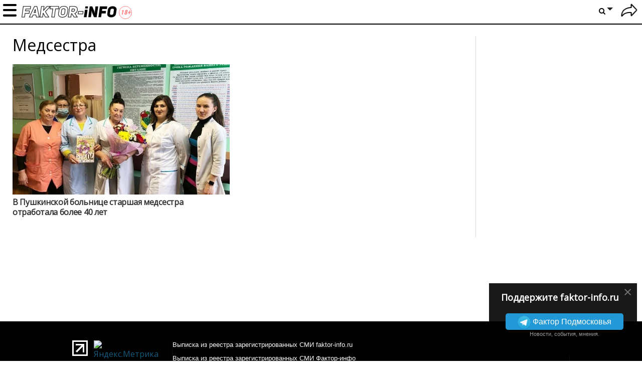

--- FILE ---
content_type: text/html; charset=UTF-8
request_url: https://faktor-info.ru/tag/medsestra/
body_size: 9869
content:
<!doctype html>
<!--[if lt IE 7]> <html lang="en" class="lt-ie9 lt-ie8 lt-ie7"> <![endif]-->
<!--[if IE 7]>    <html lang="en" class="lt-ie9 lt-ie8"> <![endif]-->
<!--[if IE 8]>    <html lang="en" class="lt-ie9"> <![endif]-->
<!--[if IE 9]>    <html lang="en" class="lt-ie10"> <![endif]-->
<!--[if gt IE 9]><!--> 
<html lang="ru" prefix="og: https://ogp.me/ns#"> <!--<![endif]-->
<head>
	<meta charset="utf-8">
	<meta name="viewport" content="width=device-width,initial-scale=1">

	<link href="/favicon.ico" rel="icon" type="image/x-icon" />

            <link rel="preconnect" href="https://fonts.gstatic.com">
    <link href="https://fonts.googleapis.com/css2?family=Open+Sans&display=swap" rel="stylesheet">
        
<title>Медсестра</title>
<meta property="fb:app_id" content="476351476625975">
<meta property="fb:admins" content="100001280130064,1170260752">

                        <meta property="og:type" content="website">
                                <meta property="og:description" content="Медсестра – прикольные фото, видео и новости. Все самое интересное и лучшее по теме медсестра на развлекательном портале faktor-info.ru">
                                <meta property="og:title" content="Медсестра">
                                <meta property="og:url" content="https://faktor-info.ru/tag/medsestra/">
                                <meta property="og:image" content="https://faktor-info.ru/images/faktor-info/logo.png">
                                <meta property="og:site_name" content="Faktor-info.ru">
            
<meta name="description" content="Медсестра – прикольные фото, видео и новости. Все самое интересное и лучшее по теме медсестра на развлекательном портале faktor-info.ru">
<meta name="revision" content="128">
<link rel="canonical" href="/" />
<link rel="amphtml" href="/?amp=1" />

<meta name="twitter:image" content="https://faktor-info.ru/images/faktor-info/logo.png" />
<meta name="twitter:title" content="Медсестра" />
<meta name="twitter:description" content="Медсестра – прикольные фото, видео и новости. Все самое интересное и лучшее по теме медсестра на развлекательном портале faktor-info.ru" />
<meta name="twitter:url" content="https://faktor-info.ru/tag/medsestra/" />

    <link rel="manifest" href="/notification/manifest_myrussia.json?128">
    <meta name="theme-color" content="#ffffff">
<link rel="alternate" type="application/rss+xml" href="/tag/medsestra/rss/" title="RSS по тегу «медсестра»"><link rel="stylesheet" href="//faktor-info.ru/css/dodo/videojs.pack.min.css?128" type="text/css"/>
<link rel="stylesheet" href="//faktor-info.ru/css/dodo/style.css?128" type="text/css"/>
    <script>
        (function(){ // полифил на случай отсутствия window.perfomance.new()
	if ("performance" in window === false || typeof window.performance === "undefined") {
		window.performance = {};
	}

	Date.now = (Date.now || (new Date()).getTime());

	if ("now" in window.performance === false){
		var nowOffset;
		try {
			nowOffset = performance.timing.navigationStart;
		} 
		catch(e) {
			nowOffset = Date.now();
		};

		window.performance.now = function (){
			return Date.now() - nowOffset;
		}
	}
})();

function tm_start(timer_name){
	if (!window.fishki_timers)
		window.fishki_timers = {};
	window.fishki_timers[timer_name] = performance.now();
}

function tm_end(timer_name) {
    }var fishki;
if (!fishki) fishki = {};

    var hostUrl, staticHostUrl, sourceStaticHostUrl, tnHostUrl;
    var envProfile = 'faktor-info';

    switch (location.hostname) {
            }

    fishki.app = {
    "user": "false"
};
    fishki.app.envProfile = envProfile;
    fishki.app.hostUrl = hostUrl;
    fishki.app.tnHostUrl = tnHostUrl;
    fishki.app.staticHostUrl = staticHostUrl;
    fishki.app.sourceStaticHostUrl = sourceStaticHostUrl;
    fishki.app.scripts = {
        lightbox: '/js/fishki/libs/lightbox.min.js',
        jgrowl: '/js/jquery.jgrowl.min.js'
    };
    fishki.app.imagespath = '/images/';

fishki.params = {
    "count_answers": 0,
    "count_answers_post": 0,
    "count_messages_new": 0,
    "count_messages_all": 0,
    "my_user_id": 0,
    "usergroup": 0,
    "minimum_tags": 0,
    "maximum_tags": 0,
    "static_host": "\/\/faktor-info.ru",
    "is_new_design": 0,
    "is_post": 0,
    "debug": false,
    "lang": "ru",
    "post_flow_new": 0,
    "post_flow_mode": 0,
    "is_mobile": 0,
    "orphus_mode": 0,
    "js_log_enabled": 0,
    "jam_scripts": [
        "\/js\/jquery-latest.js?128",
        "\/js\/jquery.cookie.js?128",
        "\/js\/functions.js?128",
        "\/js\/videojs.pack.min.js?128",
        "\/js\/fishki\/ns\/social.js?128",
        "\/js\/jquery.colorbox.js?128",
        "\/js\/orphus.js?128",
        "\/js\/jquery.jgrowl.min.js?128",
        "\/js\/jquery.tipsy.js?128",
        "\/js\/plugins\/jquery.formstyler.js?128",
        "\/js\/fishki\/glDatePicker.js?128",
        "\/js\/fishki\/script.js?128",
        "\/js\/plugins\/jquery.simplemodal.js?128"
    ],
    "banner_float1": "div_20260118",
    "no_empty_fb_lead": [],
    "bot_detect": 0,
    "isAdaptiveDesign": false,
    "social": {
        "fb": {
            "app_id": "476351476625975",
            "version": "v10.0",
            "scope": "email,public_profile",
            "page_id": ""
        },
        "vk": {
            "app_id": "7241721",
            "app_id_widgets": ""
        },
        "ok": {
            "app_id": "",
            "group_id": ""
        },
        "google": {
            "app_id": ""
        },
        "twitter": {
            "app_id": ""
        }
    },
    "enable": {
        "hidden_img_lazy": 0
    },
    "recaptchav3": false
};

var fishki;
if (!fishki) fishki = {};
fishki.cookie = (function(){
	function getCookie(name)
	{
		  var matches = document.cookie.match(new RegExp(
			"(?:^|; )" + name.replace(/([\.$?*|{}\(\)\[\]\\\/\+^])/g, '\\$1') + "=([^;]*)"
		  ));
		  return matches ? decodeURIComponent(matches[1]) : undefined;
	}

	function setCookie(name, value, options)
	{
	  options = options || {};

	  var expires = options.expires;

	  if (typeof expires == "number" && expires) {
		var d = new Date();
		d.setTime(d.getTime() + expires * 1000 * 3600 * 24);
		expires = options.expires = d;
	  }
	  if (expires && expires.toUTCString) {
		options.expires = expires.toUTCString();
	  }

	  if (options.domain && options.domain === '.localhost') {
		options.domain = 'localhost';
	  }

	  value = encodeURIComponent(value);

	  var updatedCookie = name + "=" + value;

	  for (var propName in options) {
		updatedCookie += "; " + propName;
		var propValue = options[propName];
		if (propValue !== true) {
		  updatedCookie += "=" + propValue;
		}
	  }

	  document.cookie = updatedCookie;
	}

    function testCookie() {
        if ('cookie' in document &&
            (document.cookie = '__tst__=tst').indexOf.call(document.cookie, '__tst__') > -1) {
            document.cookie = '__tst__=; expires=Thu, 01 Jan 1970 00:00:00 GMT';
            return true;
        }
        return false;
    }

	function deleteCookie(name) {
	  setCookie(name, "", {
		expires: -1
	  })
	}

	return {
		get: getCookie,
		set: setCookie,
		delete: deleteCookie,
		remove: deleteCookie,
        test: testCookie
	};
}) ();var fishki;
if (!fishki) fishki = {};

if (Object.defineProperty) {
    Object.defineProperty(fishki, 'is_adblock', {configurable: false, writable: true});
    Object.defineProperty(Object.prototype, 'adblock-enable', {configurable: false, writable: true});
    Object.defineProperty(fishki, 'onAdblockDisabled', {configurable: false, writable: true});
    Object.defineProperty(fishki, 'onAdblockEnabled', {configurable: false, writable: true});
    Object.defineProperty(fishki, 'adblockCheckPassed', {configurable: false, writable: true});
	if (!fishki.adv) {
		fishki.adv = {}
	}
    Object.defineProperty(fishki, 'adv', {configurable: false, writable: true});
    Object.defineProperty(fishki.adv, 'afterAdblockCheck', {configurable: false, writable: true});
}

fishki.boot = (function () {

    function wait(check, cb, timeout) {
        if (check()) {
            cb();
        } else {
            setTimeout(function () {
                wait(check, cb, timeout);
            }, timeout || 500);
        }
    }

    function ensure(load, cb, timeout) {
        var obj = load();
        if (obj) {
            cb(obj);
        } else {
            setTimeout(function () {
                ensure(load, cb, timeout);
            }, timeout || 500);
        }
    }

    return {
        wait: wait,
        ensure: ensure
    }
}) ();    </script>
	<script src="//faktor-info.ru/js/jquery-latest.js?128"></script>
	<script data-enable="1" src="//faktor-info.ru/js/jquery-latest.js?128"></script>
<script data-enable="1" src="//faktor-info.ru/js/jquery.cookie.js?128"></script>
<script data-enable="1" src="//faktor-info.ru/js/functions.js?128"></script>
<script data-enable="1" src="//faktor-info.ru/js/videojs.pack.min.js?128"></script>
<script data-enable="1" src="//faktor-info.ru/js/fishki/ns/social.js?128"></script>
    <script src="//faktor-info.ru/js/jquery.sticky.js?128"></script>
	<script src="//faktor-info.ru/js/dodo/main.js?128"></script>
	<script src="//faktor-info.ru/js/fishki/ns/utils.js?128"></script>
	<script src="//faktor-info.ru/js/advert.js?128"></script>
	<script src="//faktor-info.ru/js/dodo/pop.js?128"></script>


<!--LiveInternet counter--><script>new Image().src = "//counter.yadro.ru/hit?r" + escape(document.referrer) + ((typeof(screen)=="undefined")?"" : ";s"+screen.width+"*"+screen.height+"*" + (screen.colorDepth?screen.colorDepth:screen.pixelDepth)) + ";u"+escape(document.URL) + ";h"+escape(document.title.substring(0,80)) + ";" +Math.random();</script><!--/LiveInternet-->


<!-- Rating Mail.ru counter -->
<script type="text/javascript">
var _tmr = window._tmr || (window._tmr = []);
_tmr.push({id: "3195894", type: "pageView", start: (new Date()).getTime()});
(function (d, w, id) {
  if (d.getElementById(id)) return;
  var ts = d.createElement("script"); ts.type = "text/javascript"; ts.async = true; ts.id = id;
  ts.src = "https://top-fwz1.mail.ru/js/code.js";
  var f = function () {var s = d.getElementsByTagName("script")[0]; s.parentNode.insertBefore(ts, s);};
  if (w.opera == "[object Opera]") { d.addEventListener("DOMContentLoaded", f, false); } else { f(); }
})(document, window, "topmailru-code");
</script><noscript><div>
<img src="https://top-fwz1.mail.ru/counter?id=3195894;js=na" style="border:0;position:absolute;left:-9999px;" alt="Top.Mail.Ru" />
</div></noscript>
<!-- //Rating Mail.ru counter -->

<!-- Yandex.Metrika counter --> <script type="text/javascript" > (function(m,e,t,r,i,k,a){m[i]=m[i]||function(){(m[i].a=m[i].a||[]).push(arguments)}; m[i].l=1*new Date(); for (var j = 0; j < document.scripts.length; j++) {if (document.scripts[j].src === r) { return; }} k=e.createElement(t),a=e.getElementsByTagName(t)[0],k.async=1,k.src=r,a.parentNode.insertBefore(k,a)}) (window, document, "script", "https://mc.yandex.ru/metrika/tag.js", "ym"); ym(69249151, "init", { clickmap:true, trackLinks:true, accurateTrackBounce:true, webvisor:true }); </script> <noscript><div><img src="https://mc.yandex.ru/watch/69249151" style="position:absolute; left:-9999px;" alt="" /></div></noscript> <!-- /Yandex.Metrika counter -->

<!-- Google tag (gtag.js) -->
<script async src="https://www.googletagmanager.com/gtag/js?id=G-1XK5MN4BVK"></script>
<script>
  window.dataLayer = window.dataLayer || [];
  function gtag(){dataLayer.push(arguments);}
  gtag('js', new Date());

  gtag('config', 'G-1XK5MN4BVK');
</script>

<script type="text/javascript" src="https://vk.com/js/api/share.js?93" charset="windows-1251"></script>
</head>

<body class="section-frontpage logged-out-user faktor-info dodo-light dodo-test"
>
<div id="erroralert" class="erroralert"></div>
<div id="window"></div>
<div id="curtain" class="curtain"></div>

<style>
    #spam-form-holder {
        display: none;
    }

    #spam-form-holder .preloader {
        display:none;
        width: 830px;
        height: 90%;
        position: absolute;
        z-index:9999;
    }

    #spam-form-holder .preloader img {
        position: fixed;
        top: 30%;
        right: 0;
        bottom: 0;
        left:40%;
    }

    #spam-form-holder .spam-form-buttons {
        margin-top: 10px;
    }
</style>

<div id="spam-form-holder" data-user="guest">
    <div class="preloader" id="preloader">
        <img src="/images/fishki/482.gif" alt='' >
    </div>
    <div id="spam-form">
        <p class="spam-form-text">
            <strong>На что жалуетесь?</strong>
        </p>
        <form action="/complaint/hide/" class="form-complain">
            <div class="publisher__source">
                <input type="hidden" name="post_id" value="" />
                <input type="hidden" name="gallery_id" value="" />
                <input type="hidden" name="comment_id" value="" />
                <input type="hidden" name="user" value="" />
                <div class="spam-form-reason">
                                            <input type="radio" class="radio" name="reason" value="1" id="reason--1" />
                        <label for="reason--1">
                            Спам, реклама                        </label>
                                            <input type="radio" class="radio" name="reason" value="2" id="reason--2" />
                        <label for="reason--2">
                            Оскорбления пользователей сайта                        </label>
                                            <input type="radio" class="radio" name="reason" value="3" id="reason--3" />
                        <label for="reason--3">
                            Флуд                        </label>
                                            <input type="radio" class="radio" name="reason" value="4" id="reason--4" />
                        <label for="reason--4">
                            Разжигание межнациональной розни                        </label>
                                            <input type="radio" class="radio" name="reason" value="5" id="reason--5" />
                        <label for="reason--5">
                            Порнография/эротика                        </label>
                                            <input type="radio" class="radio" name="reason" value="7" id="reason--7" />
                        <label for="reason--7">
                            Мат                        </label>
                                            <input type="radio" class="radio" name="reason" value="11" id="reason--11" />
                        <label for="reason--11">
                            Трэш                        </label>
                                            <input type="radio" class="radio" name="reason" value="13" id="reason--13" />
                        <label for="reason--13">
                            Монетизация канала Youtube                        </label>
                                            <input type="radio" class="radio" name="reason" value="14" id="reason--14" />
                        <label for="reason--14">
                            Предложил спам-фильтр при добавлении комментария                        </label>
                                        <input id="reason--other" type="radio" class="radio" name="reason" value="99"/>
                    <label for="reason--other">
                        Другое                    </label>
                    <textarea class="reason-text" name="reason-text" disabled="disabled" maxlength="255" onkeypress="return checkLengthString(event)" ></textarea>
                    <div class="spam_ban">
                                                                    </div>
                </div>
                <div class="clearfix spam-form-buttons">
                    <input type="submit" value="Отправить жалобу" class="btn-green btn-green--bdtl" />
                    <a href="javascript:void(0)" class="modal_hide"><strong>Вернуться</strong></a>
                </div>
            </div>
        </form>
    </div>
</div><div class="body-pretender">
	<page_card></page_card>
	<div class="mobile-top-banner"></div>
    
	<script>
        function dodo_submit(frm)
        {
            var $inp = $(frm).find('input[name=qry]');
            if ($inp.val().trim().length < 3)
            {
                showerror('Введите не менее 3 символов для поиска текста');
                return false;
            }
            return true;
        }
    </script>
    
    <div class="header topbar ">
        <!--<button class="menu-show-toggle lazy-loading" onclick="jQuery('body').toggleClass('menu-opened')"></button>-->
        <div class="mobmenu"></div>
		<a href="/" class="show-logo"></a>
        
        <div class="container">
            			
<nav class="topbar-nav mobmenuinner">	
	<ul class="topbar-nav__first-level">
		<!--<li class="topbar-nav__item"><a class="topbar-nav__link" href="/recent/">Новое</a></li>-->
		
					<li class="topbar-nav__item topbar-nav__mobile"><a class="topbar-nav__link auth-show" href="/user/login/">Войти</a></li>
									
			
		<li class="topbar-nav__item ">
			<a href="/tag/nasha-gazeta/" class="topbar-nav__link" title="" style="">Наша газета </a>

                              
		</li>
					
			
		<li class="topbar-nav__item ">
			<a href="/onevideo/" class="topbar-nav__link" title="" style="">Видео </a>

                              
		</li>
					
			
		<li class="topbar-nav__item ">
			<a href="/tag/podolyskij-rabochij/" class="topbar-nav__link" title="" style="">Подольский рабочий </a>

                              
		</li>
					
			
		<li class="topbar-nav__item ">
			<a href="/add/" class="topbar-nav__link" title="" style="">Добавить историю </a>

                              
		</li>
					
			
		<li class="topbar-nav__item ">
			<a href="#" class="topbar-nav__link" title="" style="">Муниципалитеты </a>

                        
			<ul class="topbar-nav__second-level">
				<li class="nav__block nav-catalog clearfix">
					<div class="nav__block__links nav-catalog">
																									<a class="nav__block__link active" title="" href="/tag/aprelevka/" data-id="#topbar-0">
							Апрелевка						</a>
																										<a class="nav__block__link" title="" href="/tag/balashiha/" data-id="#topbar-0">
							Балашиха						</a>
																										<a class="nav__block__link" title="" href="/tag/beloozyorskij/" data-id="#topbar-0">
							Белоозёрский						</a>
																										<a class="nav__block__link" title="" href="/tag/bronnicy/" data-id="#topbar-0">
							Бронницы						</a>
																										<a class="nav__block__link" title="" href="/tag/vereja/" data-id="#topbar-0">
							Верея						</a>
																										<a class="nav__block__link" title="" href="/tag/vidnoe/" data-id="#topbar-0">
							Видное						</a>
																										<a class="nav__block__link" title="" href="/tag/volokolamsk/" data-id="#topbar-0">
							Волоколамск						</a>
																										<a class="nav__block__link" title="" href="/tag/voskresensk/" data-id="#topbar-0">
							Воскресенск						</a>
																										<a class="nav__block__link" title="" href="/tag/vysokovsk/" data-id="#topbar-0">
							Высоковск						</a>
																										<a class="nav__block__link" title="" href="/tag/golicyno/" data-id="#topbar-0">
							Голицыно						</a>
																										<a class="nav__block__link" title="" href="/tag/dedovsk/" data-id="#topbar-0">
							Дедовск						</a>
																										<a class="nav__block__link" title="" href="/tag/dzerzhinskij/" data-id="#topbar-0">
							Дзержинский						</a>
																										<a class="nav__block__link" title="" href="/tag/dmitrov/" data-id="#topbar-0">
							Дмитров						</a>
																										<a class="nav__block__link" title="" href="/tag/dolgoprudnyj/" data-id="#topbar-0">
							Долгопрудный						</a>
																										<a class="nav__block__link" title="" href="/tag/domodedovo/" data-id="#topbar-0">
							Домодедово						</a>
																										<a class="nav__block__link" title="" href="/tag/dubna/" data-id="#topbar-0">
							Дубна						</a>
																										<a class="nav__block__link" title="" href="/tag/egoryevsk/" data-id="#topbar-0">
							Егорьевск						</a>
																										<a class="nav__block__link" title="" href="/tag/zhukovskij/" data-id="#topbar-0">
							Жуковский						</a>
																										<a class="nav__block__link" title="" href="/tag/zarajsk/" data-id="#topbar-0">
							Зарайск						</a>
																										<a class="nav__block__link" title="" href="/tag/ivanteevka/" data-id="#topbar-0">
							Ивантеевка						</a>
																										<a class="nav__block__link" title="" href="/tag/istra/" data-id="#topbar-0">
							Истра						</a>
																										<a class="nav__block__link" title="" href="/tag/kashira/" data-id="#topbar-0">
							Кашира						</a>
																										<a class="nav__block__link" title="" href="/tag/klin/" data-id="#topbar-0">
							Клин						</a>
																										<a class="nav__block__link" title="" href="/tag/kolomna/" data-id="#topbar-0">
							Коломна						</a>
																										<a class="nav__block__link" title="" href="/tag/korolyov/" data-id="#topbar-0">
							Королёв						</a>
																										<a class="nav__block__link" title="" href="/tag/kotelyniki/" data-id="#topbar-0">
							Котельники						</a>
																										<a class="nav__block__link" title="" href="/tag/krasnoarmejsk/" data-id="#topbar-0">
							Красноармейск						</a>
																										<a class="nav__block__link" title="" href="/tag/krasnogorsk/" data-id="#topbar-0">
							Красногорск						</a>
																										<a class="nav__block__link" title="" href="/tag/krasnoznamensk/" data-id="#topbar-0">
							Краснознаменск						</a>
																										<a class="nav__block__link" title="" href="/tag/lobnja/" data-id="#topbar-0">
							Лобня						</a>
																										<a class="nav__block__link" title="" href="/tag/losino-petrovskij/" data-id="#topbar-0">
							Лосино-Петровский						</a>
																										<a class="nav__block__link" title="" href="https://luh.faktor-info.ru" data-id="#topbar-0">
							Луховицы						</a>
																										<a class="nav__block__link" title="" href="/tag/lytkarino/" data-id="#topbar-0">
							Лыткарино						</a>
																										<a class="nav__block__link" title="" href="/tag/ljubercy/" data-id="#topbar-0">
							Люберцы						</a>
																										<a class="nav__block__link" title="" href="/tag/mozhajsk/" data-id="#topbar-0">
							Можайск						</a>
																										<a class="nav__block__link" title="" href="/tag/mytiwi/" data-id="#topbar-0">
							Мытищи						</a>
																										<a class="nav__block__link" title="" href="/tag/naro-fominsk/" data-id="#topbar-0">
							Наро-Фоминск						</a>
																										<a class="nav__block__link" title="" href="/tag/noginsk/" data-id="#topbar-0">
							Ногинск						</a>
																										<a class="nav__block__link" title="" href="/tag/odincovo/" data-id="#topbar-0">
							Одинцово						</a>
																										<a class="nav__block__link" title="" href="/tag/ozyory/" data-id="#topbar-0">
							Озёры						</a>
																										<a class="nav__block__link" title="" href="/tag/orehovo-zuevo/" data-id="#topbar-0">
							Орехово-Зуево						</a>
																										<a class="nav__block__link" title="" href="/tag/pavlovskij-posad/" data-id="#topbar-0">
							Павловский Посад						</a>
																										<a class="nav__block__link" title="" href="/tag/podolysk/" data-id="#topbar-0">
							Подольск						</a>
																										<a class="nav__block__link" title="" href="/tag/protvino/" data-id="#topbar-0">
							Протвино						</a>
																										<a class="nav__block__link" title="" href="https://pushkino.faktor-info.ru" data-id="#topbar-0">
							Пушкино						</a>
																										<a class="nav__block__link" title="" href="/tag/puwino/" data-id="#topbar-0">
							Пущино						</a>
																										<a class="nav__block__link" title="" href="/tag/ramenskoe/" data-id="#topbar-0">
							Раменское						</a>
																										<a class="nav__block__link" title="" href="/tag/reutov/" data-id="#topbar-0">
							Реутов						</a>
																										<a class="nav__block__link" title="" href="/tag/ruza/" data-id="#topbar-0">
							Руза						</a>
																										<a class="nav__block__link" title="" href="/tag/sergiev-posad/" data-id="#topbar-0">
							Сергиев Посад						</a>
																										<a class="nav__block__link" title="" href="/tag/serpuhov/" data-id="#topbar-0">
							Серпухов						</a>
																										<a class="nav__block__link" title="" href="/tag/solnechnogorsk/" data-id="#topbar-0">
							Солнечногорск						</a>
																										<a class="nav__block__link" title="" href="/tag/stupino/" data-id="#topbar-0">
							Ступино						</a>
																										<a class="nav__block__link" title="" href="/tag/frjazino/" data-id="#topbar-0">
							Фрязино						</a>
																										<a class="nav__block__link" title="" href="/tag/himki/" data-id="#topbar-0">
							Химки						</a>
																										<a class="nav__block__link" title="" href="/tag/chernogolovka/" data-id="#topbar-0">
							Черноголовка						</a>
																										<a class="nav__block__link" title="" href="/tag/chehov/" data-id="#topbar-0">
							Чехов						</a>
																										<a class="nav__block__link" title="" href="/tag/shatura/" data-id="#topbar-0">
							Шатура						</a>
																										<a class="nav__block__link" title="" href="/tag/wyolkovo/" data-id="#topbar-0">
							Щёлково						</a>
																										<a class="nav__block__link" title="" href="/tag/jelektrogorsk/" data-id="#topbar-0">
							Электрогорск						</a>
																										<a class="nav__block__link" title="" href="/tag/jelektrostaly/" data-id="#topbar-0">
							Электросталь						</a>
																		</div>
										<div class="nav__block__contents nav__block__contents_last">
																																																																																																																																																																																																																																																																																																																																																																																																																																																						</div>
				</li>
			</ul>
                  
                              
		</li>
				<li class="topbar-nav__item topbar-nav__mobile">
			<form action="/search/" onsubmit="return dodo_submit(this)">
                <input name="qry" type="text" placeholder="Фраза или #тег" value="#медсестра">
                <button class="btn-search"><i class="icon-search"></i></button>
            </form>
		</li>
	</ul>
</nav>
<nav class="header-user">
	<ul class="header-settings__first-level header-settings__relative">
        <!--<li class="header-settings__item">
            <a class="header-settings__add-story" href="/add/">+</a>
        </li>-->
			<li><a href="/user/login/" title="Войти" class="auth-show spr icon icon__logout"></a></li>
		</ul>
</nav>
<nav class="header-settings">
	<ul class="header-settings__first-level">
		<li class="header-settings__item">
			<a href="#" class="spr header-settings__link header-settings__link_to search"><i class="icon-search"></i></a><b class="arrow header-settings__link_to"></b>
			<ul class="header-settings__second-level on-active">
				<li class="header-search">
					<form action="/search/" onsubmit="return dodo_submit(this)">
						<input name="qry" type="text" placeholder="Что ищем?" value="#медсестра">
						<button class="btn-search"><i class="icon-search"></i></button>
					</form>
				</li>
			</ul>
		</li>
	</ul>
</nav>
        </div>
                
        <div class="fb-like" data-href="https://www.facebook.com/%D0%A4%D0%B0%D0%BA%D1%82%D0%BE%D1%80-%D0%9F%D0%BE%D0%B4%D0%BC%D0%BE%D1%81%D0%BA%D0%BE%D0%B2%D1%8C%D1%8F-101575424774020" data-layout="button_count" data-action="like" data-show-faces="false" data-share="false"></div>
    </div>
    
    
	<div class="topbar-fake"></div>
	<div class="menu-overlay"></div>
	
	<div class="main permalink main-wrap ">
				

    
    <div class="content layout-width">
        <div class="post-list clearfix">
            <div class="two-cell-col pull-left">
            <h1 class='post-list-h1 post-list-h1--medsestra'>Медсестра</h1>                                    <div class="news_dodo-section news_dodo-section--top section-holder">
                        <div class="posts-wrapper clearfix">
                        <div class="widget">
		<article class="clearfix image-article">
				<a href="/3167170-v-pushkinskoj-bolynice-starshaja-medsestra-otrabotala-bolee-40-let.html" class="link-in">
			<div class="image image254" style="background-image: url('//faktor-info.ru/tn/26/upload/post/2021/01/22/3167170/gallery/tn/ZY7Izt5MxFU.jpg')">
			</div>
		</a>
			<div class="headline-container">
			<a href="/3167170-v-pushkinskoj-bolynice-starshaja-medsestra-otrabotala-bolee-40-let.html" class="link-in">
				<h4 class="headline custom-post-headline">В Пушкинской больнице старшая медсестра отработала более 40 лет</h4>
			</a>
		</div>

	</article>
</div>                    </div>
                </div>
                
               
                <div class="news_dodo-section section-holder">
                    <div class="posts-wrapper clearfix">
                                        </div>
                </div>
            </div>

            <div class="one-cell-col pull-right">

    <div class="">
            </div>

        <div class="right_advert">
            </div>
        
    <script>
        $(document).ready(function() {
            var footerHeight = $('.footer').outerHeight() + 20;
            if (screen.width >= 768)
                $('.right_advert').sticky({topSpacing:66,bottomSpacing:footerHeight});
            delete footerHeight;
        });
    </script>
        <div class="fb-promo" id="fb-promo-right">
        <div class="fb-promo-wrp">
            <a href="javascript:void(0)" id="fb-close-right" class="close-promo">&times;</a>
                <h3>Поддержите faktor-info.ru</h3>
                <p class="tlg-btn-wrapper">
                    <a class="tlg-btn" href="https://t.me/faktorinfo" target="_blank"><img src="//fishki.net/css/fishki_new/img/icon_telegram.png">
                        <span class="tlg-btn__text">
                            Фактор Подмосковья
                        </span>
                    </a>
                    <br/>
                    <small>Новости, события, мнения.</small>
                </p>
        </div>
    </div>
    </div>
<script>
    function hideRightFb()
    {
        $.cookie("fb-right", 1, { expires: 30, path: '/'});
        $('#fb-promo-right').remove();
    }
    $('#fb-close-right').click(hideRightFb);
    $(window).on('social.fb_subscribe', hideRightFb);
</script>            <div style="clear:both"></div>

            

                        <script type="text/javascript">
                $('.navigation').css({'margin-left':'auto','margin-right':'auto'});
            </script>
                        <!--
                </div>
            </div>
            -->
        </div>
    </div>

		
		
	</div>
	
	
</div>
<div class="footer">
	<div class="inner">
		<div class="left">
			<div class="clearfix follow-buttons">
				<!--LiveInternet logo--><a href="//www.liveinternet.ru/click" target="_blank"><img src="//counter.yadro.ru/logo?50.1" border="0" width="31" height="31" alt="" title="LiveInternet"/></a><!--/LiveInternet-->

                <!-- Yandex.Metrika informer --> <a href="https://metrika.yandex.ru/stat/?id=69249151&amp;from=informer" target="_blank" rel="nofollow"><img src="https://informer.yandex.ru/informer/69249151/3_0_202020FF_000000FF_1_pageviews" style="width:88px; height:31px; border:0;" alt="Яндекс.Метрика" title="Яндекс.Метрика: данные за сегодня (просмотры, визиты и уникальные посетители)" /></a> <!-- /Yandex.Metrika informer -->
                			</div>
		</div>
		<div class="middle">
												<p><a href="https://faktor-info.ru/upload/faktor-www.pdf" target="_blank">Выписка из реестра зарегистрированных СМИ faktor-info.ru</a></p>
			<p><a href="https://faktor-info.ru/upload/faktor.pdf" target="_blank">Выписка из реестра зарегистрированных СМИ Фактор-инфо</a></p>
			<p><a href="/about">О редакции</a></p>
            		</div>
	</div>
</div>

<script>
	var fb_project_name = "myrussia";
	var id_user_token = 0;
  // Initialize Firebase
  var config_firebase = {
    apiKey: "AIzaSyATiQVV56UtbFFqeLFleBVSo3JXDCUY1vE",
    messagingSenderId: "528829033418",
	publicVapidKey: "BOxWo0zYrji-ZQLVjmC-OWOcOS0D3E-U9UlH8Acvrv14iXZr0HjYXOXw3H2IczX6YXjsBavXW2CHzxhP3t-5Cm4",
  };

</script>
<script src="https://www.gstatic.com/firebasejs/5.3.0/firebase-app.js"></script>
<script src="https://www.gstatic.com/firebasejs/5.3.0/firebase-messaging.js"></script>
<script src="/notification/app_dodo.js?128" async></script>
<div id="fb-root"></div>
<script>
    fishki.social.loadAll();
</script>
<script>
	if ('showinlimbo' in window)
		$('.hidelimbo').hide();
	else
		$('.hidelimbo').show();
</script>


<script>
$(function() {
    $(window).on('scroll', function() {
        if (!window.instgrm || !window.instgrm.Embeds)
			return;

        var $embeds = $('.subbuzz__media-container:not(.inited)');
        if ($embeds.length)
        {
            var st = $('html').scrollTop() + screen.height;
            var $el;
            for (var i = 0; i < $embeds.length; i++)
            {
                $el = $($embeds.get(i));
                if ($el.offset().top < st + 200)
                {
                    $el.addClass('inited').find('blockquote').addClass('instagram-media').attr('data-instgrm-version', 7);
                }
                else break;
            }

            if ($embeds.length)
                window.instgrm.Embeds.process();
        }
    });
});
</script>
	</body>
</html>